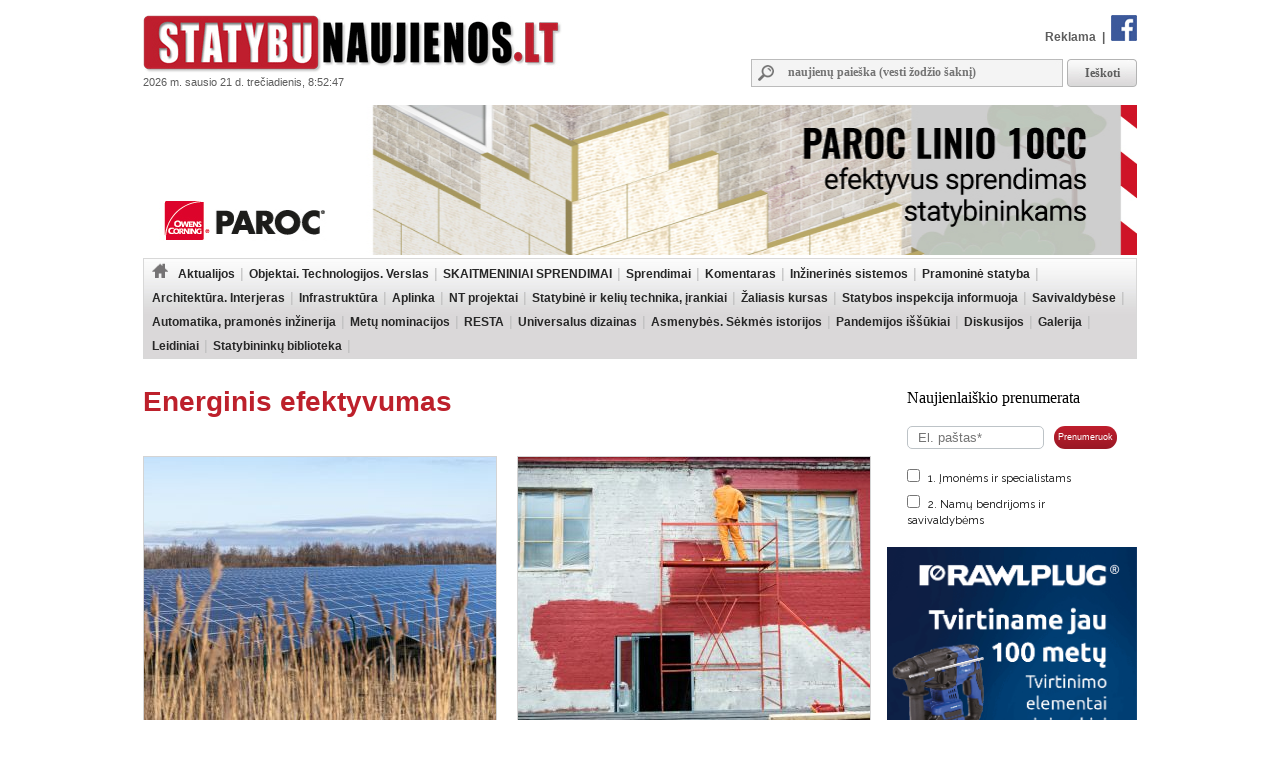

--- FILE ---
content_type: text/html
request_url: https://www.statybunaujienos.lt/zyme/Energinis-efektyvumas
body_size: 11525
content:
<!doctype html>
<!--[if lt IE 7]><html lang="lt" class="lt-ie9 lt-ie8 lt-ie7"><![endif]-->
<!--[if IE 7]><html lang="lt" class="lt-ie9 lt-ie8"><![endif]-->
<!--[if IE 8]><html lang="lt" class="lt-ie9"><![endif]-->
<!--[if IE 9]><html lang="lt" class="lt-ie10"><![endif]-->
<!--[if !IE]><!--><html lang="lt"><!--<![endif]-->
<head>
   <meta charset="utf-8">


<title>Statybos, Renovacijos ir Nekilnojamo turto naujienos – Statybunaujienos.lt</title>
<meta name="description" content="Aktualiausios naujienos nekilnojamojo turto srityje. Sekite žinias apie statybas, renovaciją, inovacijas, naujausius teisės aktus. Rasite informaciją apie savo namų ar butų remontą bei interjerą." />
<meta name="keywords" content="Naujienos, Nekilnojamas turtas, Žinios, Interjeras, Statyba, Renovacija" >
<meta property="og:type" content="website" />
<link type="text/css" rel="stylesheet" href="https://www.statybunaujienos.lt/styles.css?2016-08-09_20-60" />


<!-- Add jQuery library -->
<script type="text/javascript" src="https://www.statybunaujienos.lt/lib/js/jquery-latest.min.js"></script>


<script type="text/javascript" src="https://www.statybunaujienos.lt/lib/js/ad_slider.js"></script>

<!-- Add mousewheel plugin (this is optional) -->
<script type="text/javascript" src="https://www.statybunaujienos.lt/lib/fancybox/lib/jquery.mousewheel-3.0.6.pack.js"></script>

<!-- Add fancyBox -->
<link rel="stylesheet" href="https://www.statybunaujienos.lt/lib/fancybox/source/jquery.fancybox.css?v=2.1.5" type="text/css" media="screen" />
<script type="text/javascript" src="https://www.statybunaujienos.lt/lib/fancybox/source/jquery.fancybox.pack.js?v=2.1.5"></script>

<!-- Optionally add helpers - button, thumbnail and/or media -->
<link rel="stylesheet" href="https://www.statybunaujienos.lt/lib/fancybox/source/helpers/jquery.fancybox-buttons.css?v=1.0.5" type="text/css" media="screen" />
<script type="text/javascript" src="https://www.statybunaujienos.lt/lib/fancybox/source/helpers/jquery.fancybox-buttons.js?v=1.0.5"></script>
<script type="text/javascript" src="https://www.statybunaujienos.lt/lib/fancybox/source/helpers/jquery.fancybox-media.js?v=1.0.6"></script>

<link rel="stylesheet" href="https://www.statybunaujienos.lt/lib/fancybox/source/helpers/jquery.fancybox-thumbs.css?v=1.0.7" type="text/css" media="screen" />
<script type="text/javascript" src="https://www.statybunaujienos.lt/lib/fancybox/source/helpers/jquery.fancybox-thumbs.js?v=1.0.7"></script>

<script type="text/javascript">

	$(document).ready(function() {
	$(".fancybox-thumb").fancybox({
		prevEffect	: 'none',
		nextEffect	: 'none',
		helpers	: {
			title	: {
				type: 'inside'
			},
			thumbs	: {
				width	: 100,
				height	: 75
			}
		}
	});
});

	$(document).ready(function() {
		$(".fancybox").fancybox();
	});



</script>


<script>
  (function(i,s,o,g,r,a,m){i['GoogleAnalyticsObject']=r;i[r]=i[r]||function(){
  (i[r].q=i[r].q||[]).push(arguments)},i[r].l=1*new Date();a=s.createElement(o),
  m=s.getElementsByTagName(o)[0];a.async=1;a.src=g;m.parentNode.insertBefore(a,m)
  })(window,document,'script','//www.google-analytics.com/analytics.js','ga');
  ga('create', 'UA-47492155-1', 'auto');
  ga('require', 'displayfeatures');
  ga('send', 'pageview');
</script>

<script data-ad-client="ca-pub-4347829988161719" async src="https://pagead2.googlesyndication.com/pagead/js/adsbygoogle.js"></script>

<script src="/js/banner_lib.js"></script>
<link href="/js/banner_lib.css" rel="stylesheet" type="text/css">

<script type="text/javascript">
	$(document).ready(function(){
		$('a').not('[href^="' + document.location.protocol + '//' + document.domain + '"]').filter('[href^="http://"], [href^="https://"], [href^="mailto:"]').click(function(){
			ga('send', 'event', 'Outbound Link', 'Click', $(this).attr('href'));
		});
	});
</script>

<script type="text/javascript">
	function formatDate(){const n=new Date(),l=navigator.language;return`${n.getFullYear()} m. ${n.toLocaleString(l,{month:"long"}).toLowerCase()} ${n.getDate()} d. ${n.toLocaleString(l,{weekday:"long"})}, ${n.getHours().toString().padStart(2,"0")}:${n.getMinutes().toString().padStart(2,"0")}:${n.getSeconds().toString().padStart(2,"0")}`}  
	setInterval(() => { document.getElementsByClassName("data")[0].textContent = formatDate() }, 1000);
</script>


</head>

<body>

<div id="fb-root"></div>
<script async defer crossorigin="anonymous" src="https://connect.facebook.net/lt_LT/sdk.js#xfbml=1&version=v16.0" nonce="hXvIxJUd"></script>

<!--div id="snowflakeContainer">
    <p class="snowflake">*</p>
</div-->
<script src="https://www.statybunaujienos.lt/lib/js/fallingsnow_v6.js"></script>


  <table width="994" height="100%" border="0" align="center" cellpadding="0" cellspacing="0">
	<tr>
		<td>
			<table width="994" border="0" cellpadding="0" cellspacing="0">
			    <tr>
			      <td valign="top" height="105" width="440">
			      	<div class="logo"><a href="https://www.statybunaujienos.lt/index.php"><img alt="Statybunaujienos.lt" src="https://www.statybunaujienos.lt/images/logo.gif"></a></div>
					<div class="data">2026 m. sausio 21 d. trečiadienis, 8:52:47</div>
			      </td>
			      <td valign="top">
			      	<div class="top_nuorodos">
			      		<a href="https://www.statybunaujienos.lt/index.php?page=puslapiai&view=informacija&page_id=22">Reklama</a> &nbsp;|&nbsp;
			      		<a href="http://www.facebook.com/statybunaujienos" target="_blank"><img alt="facebook" src="https://www.statybunaujienos.lt/images/fb_top.gif"></a>
			      	</div>

			      	<div class="top_paieska">
			      		<form action="/index.php" method="get">
					      	<div class="top_paieska_input">
								<input type="text" class="f_top_input_paieska" name="f_paieska" value="" style="width: 270px" placeholder="naujienų paieška (vesti žodžio šaknį)">
							</div>
							<div class="top_paieska_button">
							<input type="submit" class="f_top_button_paieska" value="Ieškoti" name="B1">
							</div>

							<input type="hidden" name="page" value="naujienos">
							<input type="hidden" name="view" value="paieska">
							<input type="hidden" name="action" value="ieskoti">
						</form>
			      	</div>
			      </td>
			    </tr>
				</table>
          </td>
    </tr>

    <tr>
      <td valign="top">

<div class=""><a target="_blank" href="https://www.paroc.com/lt-lt/article/building-faster-easier-and-smarter-with-paroc-linio-10cc?utm_source=statybunaujienos-banner&utm_medium=paid&utm_campaign=BI-LINIO-CC-LT&utm_content=campaign-page"><img src="https://www.statybunaujienos.lt/images/baneriai/648.jpg"  width="994"  border="0"></a></div>


		<div id="menu">
		<ul>
			<li class="level0"><a href="https://www.statybunaujienos.lt/index.php"><img alt="pradžia" src="https://www.statybunaujienos.lt/images/namukas.png"></a></li>
<li class="level0"><a class="neaktyvus" href="https://www.statybunaujienos.lt/naujienos/Aktualijos/2">Aktualijos</a><ul class="level0"><li class="level1"><ul class="level1"><li class="level2"><a href="https://www.statybunaujienos.lt/naujienos/Aktualijos-Reglamentai/2/44">Reglamentai</a></li>
<li class="level2"><a href="https://www.statybunaujienos.lt/naujienos/Aktualijos-Profesinis-mokymas-studijos/2/45">Profesinis mokymas, studijos</a></li>
<li class="level2"><a href="https://www.statybunaujienos.lt/naujienos/Aktualijos-Ivairus/2/46">Įvairūs</a></li>
<li class="level2"><a href="https://www.statybunaujienos.lt/naujienos/Aktualijos-Viesieji-pirkimai-konkursai-kvietimai/2/65">Viešieji pirkimai, konkursai, kvietimai</a></li>
</ul></li></ul></li>
<li class="level0"><a class="neaktyvus" href="https://www.statybunaujienos.lt/naujienos/Objektai-Technologijos-Verslas/6">Objektai. Technologijos. Verslas</a><ul class="level0"><li class="level1"><ul class="level1"><li class="level2"><a href="https://www.statybunaujienos.lt/naujienos/Objektai-Technologijos-Verslas-Objektai/6/57">Objektai</a></li>
<li class="level2"><a href="https://www.statybunaujienos.lt/naujienos/Objektai-Technologijos-Verslas-Technologijos/6/58">Technologijos</a></li>
<li class="level2"><a href="https://www.statybunaujienos.lt/naujienos/Objektai-Technologijos-Verslas-Verslas/6/59">Verslas</a></li>
</ul></li></ul></li>
<li class="level0"><a class="neaktyvus" href="https://www.statybunaujienos.lt/naujienos/SKAITMENINIAI-SPRENDIMAI/122">SKAITMENINIAI SPRENDIMAI</a></li>
<li class="level0"><a class="neaktyvus" href="https://www.statybunaujienos.lt/naujienos/Sprendimai/82">Sprendimai</a><ul class="level0"><li class="level1"><ul class="level1"><li class="level2"><a href="https://www.statybunaujienos.lt/naujienos/Sprendimai-Garso-izoliavimas-akustinis-komfortas/82/111">Garso izoliavimas, akustinis komfortas</a></li>
<li class="level2"><a href="https://www.statybunaujienos.lt/naujienos/Sprendimai-A-energinio-naudingumo-klase/82/117">A++ energinio naudingumo klasė</a></li>
<li class="level2"><a href="https://www.statybunaujienos.lt/naujienos/Sprendimai-Efektyvi-renovacija/82/108">Efektyvi renovacija</a></li>
<li class="level2"><a href="https://www.statybunaujienos.lt/naujienos/Sprendimai-Sprendimai-namu-aplinkai/82/95">Sprendimai namų aplinkai</a></li>
<li class="level2"><a href="https://www.statybunaujienos.lt/naujienos/Sprendimai-Busto-remontas-apdaila/82/110">Būsto remontas, apdaila</a></li>
<li class="level2"><a href="https://www.statybunaujienos.lt/naujienos/Sprendimai-Efektyviausi-sprendimai-namui/82/90">Efektyviausi sprendimai namui</a></li>
<li class="level2"><a href="https://www.statybunaujienos.lt/naujienos/Sprendimai-Projektavimas/82/88">Projektavimas</a></li>
<li class="level2"><a href="https://www.statybunaujienos.lt/naujienos/Sprendimai-Sveikatos-prieziuros-pastatai/82/85">Sveikatos priežiūros pastatai</a></li>
<li class="level2"><a href="https://www.statybunaujienos.lt/naujienos/Sprendimai-Kaip-pastatyti-energiskai-efektyvu-medini-nama/82/83">Kaip pastatyti energiškai efektyvų medinį namą?</a></li>
</ul></li></ul></li>
<li class="level0"><a class="neaktyvus" href="https://www.statybunaujienos.lt/naujienos/Komentaras/3">Komentaras</a></li>
<li class="level0"><a class="neaktyvus" href="https://www.statybunaujienos.lt/naujienos/Inzinerines-sistemos/105">Inžinerinės sistemos</a><ul class="level0"><li class="level1"><ul class="level1"><li class="level2"><a href="https://www.statybunaujienos.lt/naujienos/Inzinerines-sistemos-Sildymas/105/113">Šildymas</a></li>
<li class="level2"><a href="https://www.statybunaujienos.lt/naujienos/Inzinerines-sistemos-Vedinimas-vesinimas-mikroklimatas/105/114">Vėdinimas, vėsinimas, mikroklimatas</a></li>
<li class="level2"><a href="https://www.statybunaujienos.lt/naujienos/Inzinerines-sistemos-Elektra-apsvietimas-gaisru-prevencija/105/115">Elektra, apšvietimas, gaisrų prevencija</a></li>
<li class="level2"><a href="https://www.statybunaujienos.lt/naujienos/Inzinerines-sistemos-Vanduo-nuotekos-santechnika/105/116">Vanduo, nuotekos, santechnika</a></li>
</ul></li></ul></li>
<li class="level0"><a class="neaktyvus" href="https://www.statybunaujienos.lt/naujienos/Pramonine-statyba/99">Pramoninė statyba</a></li>
<li class="level0"><a class="neaktyvus" href="https://www.statybunaujienos.lt/naujienos/Architektura-Interjeras/71">Architektūra. Interjeras</a></li>
<li class="level0"><a class="neaktyvus" href="https://www.statybunaujienos.lt/naujienos/Infrastruktura/101">Infrastruktūra</a><ul class="level0"><li class="level1"><ul class="level1"><li class="level2"><a href="https://www.statybunaujienos.lt/naujienos/Infrastruktura-Keliai-gatves-laivyba/101/102">Keliai, gatvės, laivyba</a></li>
<li class="level2"><a href="https://www.statybunaujienos.lt/naujienos/Infrastruktura-Inzineriniai-tinklai/101/103">Inžineriniai tinklai</a></li>
<li class="level2"><a href="https://www.statybunaujienos.lt/naujienos/Infrastruktura-Zalia-energija/101/112">Žalia energija</a></li>
</ul></li></ul></li>
<li class="level0"><a class="neaktyvus" href="https://www.statybunaujienos.lt/naujienos/Aplinka/10">Aplinka</a></li>
<li class="level0"><a class="neaktyvus" href="https://www.statybunaujienos.lt/naujienos/NT-projektai/33">NT projektai</a><ul class="level0"><li class="level1"><ul class="level1"><li class="level2"><a href="https://www.statybunaujienos.lt/naujienos/NT-projektai-Butai-loftai/33/49">Butai, loftai</a></li>
<li class="level2"><a href="https://www.statybunaujienos.lt/naujienos/NT-projektai-Individualus-namai/33/51">Individualūs namai</a></li>
<li class="level2"><a href="https://www.statybunaujienos.lt/naujienos/NT-projektai-Kotedzai/33/61">Kotedžai</a></li>
<li class="level2"><a href="https://www.statybunaujienos.lt/naujienos/NT-projektai-Busto-pirkimas-nuoma-statyba/33/118">Būsto pirkimas, nuoma, statyba</a></li>
</ul><ul class="level1"><br><li class="li_h1">Pagal miestą:</li><li class="level2"><a href="https://www.statybunaujienos.lt/naujienos/NT-projektai/33?miestas_id=52">Vilnius</a></li>
<li class="level2"><a href="https://www.statybunaujienos.lt/naujienos/NT-projektai/33?miestas_id=14">Kaunas</a></li>
<li class="level2"><a href="https://www.statybunaujienos.lt/naujienos/NT-projektai/33?miestas_id=18">Klaipėda</a></li>
<li class="level2"><a href="https://www.statybunaujienos.lt/naujienos/NT-projektai/33?miestas_id=29">Panevėžys</a></li>
<li class="level2"><a href="https://www.statybunaujienos.lt/naujienos/NT-projektai/33?miestas_id=4">Birštonas</a></li>
<li class="level2"><a href="https://www.statybunaujienos.lt/naujienos/NT-projektai/33?miestas_id=6">Druskininkai</a></li>
<li class="level2"><a href="https://www.statybunaujienos.lt/naujienos/NT-projektai/33?miestas_id=24">Molėtai</a></li>
<li class="level2"><a href="https://www.statybunaujienos.lt/naujienos/NT-projektai/33?miestas_id=55">Nida</a></li>
<li class="level2"><a href="https://www.statybunaujienos.lt/naujienos/NT-projektai/33?miestas_id=28">Palanga</a></li>
<li class="level2"><a href="https://www.statybunaujienos.lt/naujienos/NT-projektai/33?miestas_id=42">Šilutė</a></li>
<li class="level2"><a href="https://www.statybunaujienos.lt/naujienos/NT-projektai/33?miestas_id=47">Trakai</a></li>
<li class="level2"><a href="https://www.statybunaujienos.lt/naujienos/NT-projektai/33?miestas_id=50">Varėna</a></li>
</ul></li></ul></li>
<li class="level0"><a class="neaktyvus" href="https://www.statybunaujienos.lt/naujienos/Statybine-ir-keliu-technika-irankiai/109">Statybinė ir kelių technika, įrankiai</a></li>
<li class="level0"><a class="neaktyvus" href="https://www.statybunaujienos.lt/naujienos/Zaliasis-kursas/21">Žaliasis kursas</a></li>
<li class="level0"><a class="neaktyvus" href="https://www.statybunaujienos.lt/naujienos/Statybos-inspekcija-informuoja/60">Statybos inspekcija informuoja</a></li>
<li class="level0"><a class="neaktyvus" href="https://www.statybunaujienos.lt/naujienos/Savivaldybese/96">Savivaldybėse</a></li>
<li class="level0"><a class="neaktyvus" href="https://www.statybunaujienos.lt/naujienos/Automatika-pramones-inzinerija/17">Automatika, pramonės inžinerija</a></li>
<li class="level0"><a class="neaktyvus" href="https://www.statybunaujienos.lt/naujienos/Metu-nominacijos/72">Metų nominacijos</a></li>
<li class="level0"><a class="neaktyvus" href="https://www.statybunaujienos.lt/naujienos/RESTA/74">RESTA</a><ul class="level0"><li class="level1"><ul class="level1"><li class="level2"><a href="https://www.statybunaujienos.lt/naujienos/RESTA-Resta-2025/74/123">Resta 2025</a></li>
<li class="level2"><a href="https://www.statybunaujienos.lt/naujienos/RESTA-Resta-2024/74/121">Resta 2024</a></li>
<li class="level2"><a href="https://www.statybunaujienos.lt/naujienos/RESTA-Resta-2023/74/120">Resta 2023</a></li>
<li class="level2"><a href="https://www.statybunaujienos.lt/naujienos/RESTA-Resta-2022/74/119">Resta 2022</a></li>
<li class="level2"><a href="https://www.statybunaujienos.lt/naujienos/RESTA-Resta-2020/74/106">Resta 2020</a></li>
<li class="level2"><a href="https://www.statybunaujienos.lt/naujienos/RESTA-Resta-2019/74/97">Resta 2019</a></li>
<li class="level2"><a href="https://www.statybunaujienos.lt/naujienos/RESTA-Resta-2018/74/94">Resta 2018</a></li>
<li class="level2"><a href="https://www.statybunaujienos.lt/naujienos/RESTA-Resta-2017/74/89">Resta 2017</a></li>
<li class="level2"><a href="https://www.statybunaujienos.lt/naujienos/RESTA-Resta-2016/74/76">Resta 2016</a></li>
</ul></li></ul></li>
<li class="level0"><a class="neaktyvus" href="https://www.statybunaujienos.lt/naujienos/Universalus-dizainas/92">Universalus dizainas</a></li>
<li class="level0"><a class="neaktyvus" href="https://www.statybunaujienos.lt/naujienos/Asmenybes-Sekmes-istorijos/53">Asmenybės. Sėkmės istorijos</a></li>
<li class="level0"><a class="neaktyvus" href="https://www.statybunaujienos.lt/naujienos/Pandemijos-issukiai/107">Pandemijos iššūkiai</a></li>
<li class="level0"><a class="neaktyvus" href="https://www.statybunaujienos.lt/naujienos/Diskusijos/14">Diskusijos</a></li>
<li class="level0"><a class="neaktyvus" href="https://www.statybunaujienos.lt/fotogalerija">Galerija</a></li>
<li class="level0"><a class="neaktyvus" href="https://www.statybunaujienos.lt/statybu_naujienu_leidiniai">Leidiniai</a></li>
<li class="level0"><a class="neaktyvus" href="https://www.statybunaujienos.lt/naujienos/Statybininku-biblioteka/7">Statybininkų biblioteka</a></li>
		</ul>
		<div class="clear"></div>
		</div>

      </td>
    </tr>

    <tr>
      <td align="left" valign="top">
		<div id="content">


<br><h1>Energinis efektyvumas</h1><div id="naujienos_pirmosios"><div class="naujiena_sarase"><div class="foto"><a href="https://www.statybunaujienos.lt/naujiena/Lietuvos-apeliacinis-teismas-virtualaus-kaupiklio-sprendinys-Siauliu-tardymo-izoliatoriaus-pirkime-neatitiko-reikalavimu/25939"><img class="img_foto" alt="nuotrauka" src="https://www.statybunaujienos.lt/images/naujienos/352_264/0be26a735e8dc83e2e0b1b7a9594a4f5.jpg" width="352" height="264" border="1"></a></div><div class="h2"><a href="https://www.statybunaujienos.lt/naujiena/Lietuvos-apeliacinis-teismas-virtualaus-kaupiklio-sprendinys-Siauliu-tardymo-izoliatoriaus-pirkime-neatitiko-reikalavimu/25939">Lietuvos apeliacinis teismas: virtualaus kaupiklio sprendinys Šiaulių tardymo izoliatoriaus pirkime neatitiko reikalavimų</a></div><div class="santrauka">Lietuvos apeliacinis teismas dar kartą įvertino, ar konkurencinio dialogo būdu vykdomame tarptautiniame viešajame Šiaulių tardymo izoliatoriaus iškėlimo pirkime UAB „DG VPP vystymas“ pasiūlytas virtualaus kaupiklio sprendinys atitiko pirkimo dokumentų reikalavimus, taip pat ar pa...</div></div><div class="naujiena_sarase be_tarpo"><div class="foto"><a href="https://www.statybunaujienos.lt/naujiena/Puse-milijardo-euru-klimatui-energijos-efektyvumui-ir-energetiniam-saugumui/25921"><img class="img_foto" alt="nuotrauka" src="https://www.statybunaujienos.lt/images/naujienos/352_264/7f10e4e006bf332a19bcec1a80fa2355.jpg" width="352" height="264" border="1"></a></div><div class="h2"><a href="https://www.statybunaujienos.lt/naujiena/Puse-milijardo-euru-klimatui-energijos-efektyvumui-ir-energetiniam-saugumui/25921">Pusė milijardo eurų klimatui, energijos efektyvumui ir energetiniam saugumui</a></div><div class="santrauka">Vyriausybė pritarė Aplinkos ministerijos parengtam 2026–2029 m. Klimato kaitos programos investicijų planui, kuriame 552 mln. eurų numatyta klimato kaitos švelninimo priemonėms finansuoti.</div></div><div class="naujiena_sarase"><div class="foto"><a href="https://www.statybunaujienos.lt/naujiena/Mazinama-biurokratine-nasta-kai-kuriais-atvejais-nebereikes-matuoti-pastatu-sandarumo/25848"><img class="img_foto" alt="nuotrauka" src="https://www.statybunaujienos.lt/images/naujienos/352_264/eddf134470b3a81ca82bf61faa6bc926.jpg" width="352" height="264" border="1"></a></div><div class="h2"><a href="https://www.statybunaujienos.lt/naujiena/Mazinama-biurokratine-nasta-kai-kuriais-atvejais-nebereikes-matuoti-pastatu-sandarumo/25848">Mažinama biurokratinė našta: kai kuriais atvejais nebereikės matuoti pastatų sandarumo</a></div><div class="santrauka">Aplinkos ministras patvirtino statybos techninio reglamento (STR) „Pastatų energinio naudingumo projektavimas ir sertifikavimas“ pakeitimus, kuriais mažinama biurokratinė našta ir sudaromos galimybės tam tikrais atvejais atsisakyti pastatų sandarumo matavimų renovacijos metu.</div></div><div class="naujiena_sarase be_tarpo"><div class="foto"><a href="https://www.statybunaujienos.lt/naujiena/TCL-silumos-siurbliai-oras-vanduo-su-R290-saltnesiu-keicia-tai-ka-zinojome-apie-patogu-ir-ekonomiska-pastatu-sildyma/25746"><img class="img_foto" alt="nuotrauka" src="https://www.statybunaujienos.lt/images/naujienos/352_264/578962e36979d8a116b2ea4a720be3af.jpg" width="352" height="264" border="1"></a></div><div class="h2"><a href="https://www.statybunaujienos.lt/naujiena/TCL-silumos-siurbliai-oras-vanduo-su-R290-saltnesiu-keicia-tai-ka-zinojome-apie-patogu-ir-ekonomiska-pastatu-sildyma/25746">TCL šilumos siurbliai oras-vanduo su R290 šaltnešiu keičia tai, ką žinojome apie patogų ir ekonomišką pastatų šildymą</a></div><div class="santrauka">Per pastaruosius kelerius metus Lietuvos gyventojai jau spėjo įsitikinti, kad oras-vanduo šilumos siurbliai yra vienas patogiausių ir ekonomiškiausių šildymo būdų. Ši technologija užtikrina stabilų šildymą, automatinį veikimą ir minimalią priežiūrą, todėl vartotojai gali mėgautis...</div></div><div class="naujiena_sarase"><div class="foto"><a href="https://www.statybunaujienos.lt/naujiena/2-ministeriju-patalpos-vos-F-energinio-naudingumo-klases-pradeta-modernizacija/25509"><img class="img_foto" alt="nuotrauka" src="https://www.statybunaujienos.lt/images/naujienos/352_264/1efdce96002831c62c06da4d05849433.jpg" width="352" height="264" border="1"></a></div><div class="h2"><a href="https://www.statybunaujienos.lt/naujiena/2-ministeriju-patalpos-vos-F-energinio-naudingumo-klases-pradeta-modernizacija/25509">2 ministerijų patalpos – vos F energinio naudingumo klasės: pradėta modernizacija</a></div><div class="santrauka">Lapkričio 10 d. Ekonomikos ir inovacijų ministerija persikelia iš Vilniuje, Gedimino pr. 38, esančių patalpų į verslo centrą „Business Stadium“, adresu Šeimyniškių g. 19. Persikėlimo priežastis – senųjų patalpų atnaujinimo darbai, kuriuos inicijuoja pastato valdytojas VĮ Turto ba...</div></div><div class="naujiena_sarase be_tarpo"><div class="foto"><a href="https://www.statybunaujienos.lt/naujiena/Tvariausios-Baltijos-architekturos-apdovanojimai-didysis-prizas-atiteko-sv-Jokubo-kvartalui-Vilniuje/25184"><img class="img_foto" alt="nuotrauka" src="https://www.statybunaujienos.lt/images/naujienos/352_264/2d0a21c2fc559cf6a660107befb95cdb.jpeg" width="352" height="264" border="1"></a></div><div class="h2"><a href="https://www.statybunaujienos.lt/naujiena/Tvariausios-Baltijos-architekturos-apdovanojimai-didysis-prizas-atiteko-sv-Jokubo-kvartalui-Vilniuje/25184">Tvariausios Baltijos architektūros apdovanojimai: didysis prizas atiteko šv. Jokūbo kvartalui Vilniuje</a>&nbsp;<img alt="Fotogalerija" style="padding-top:5px" src="https://www.statybunaujienos.lt/images/ikona_foto.png" align="top"></div><div class="santrauka">Rugsėjo 10 d. iškilmingoje ceremonijoje Rygoje apdovanoti Baltijos tvarios architektūros, statybos ir dizaino konkurso („Sustainability in Architecture, Construction and Design in Baltics 2025“) nugalėtojai ir prizininkai. Didįjį prizą (Grand Prix) tarptautinė komisija šiemet sky...</div></div></div><div class="clear"></div><div id="naujienos_sarasas"><div class="naujiena_sarase"><div class="foto"><a href="https://www.statybunaujienos.lt/naujiena/2-96-mln-euru-vertes-administracinio-pastato-Prienuose-renovacijai-ieskomi-rangovai/25156"><img alt="nuotrauka" class="img_foto" src="https://www.statybunaujienos.lt/images/naujienos/726_545/ec393c9d383a738b80d9f128e3d927a7.jpg" height="100" border="1"></a></div><div class="h2"><a href="https://www.statybunaujienos.lt/naujiena/2-96-mln-euru-vertes-administracinio-pastato-Prienuose-renovacijai-ieskomi-rangovai/25156">2,96 mln. eurų vertės administracinio pastato Prienuose renovacijai ieškomi rangovai</a></div><div class="naujiena_info">2025-09-11 15:13</div><div class="santrauka">Prienuose, Kauno g. 2, bus pradedamas modernizuoti Turto banko valdomas 1 441 kv. m ploto administracinis pastatas, kuriame įsikūrę 13 biudžetinių įstaigų darbuotojai. Projekto tikslas – sumažinti energijos suvartojimą, šiltnamio efektą sukeliančių dujų emisijas bei pagerinti pastate dirbančių klien...</div></div><div style="clear:both"></div><div class="naujiena_sarase"><div class="foto"><a href="https://www.statybunaujienos.lt/naujiena/Vilniuje-8-mln-euru-vertes-muitines-pastato-modernizacija-energinio-efektyvumo-klase-soktels-is-D-i-B/25066"><img alt="nuotrauka" class="img_foto" src="https://www.statybunaujienos.lt/images/naujienos/726_545/e6be07b82b30b9ecbdf07762e8e8fd0f.jpg" height="100" border="1"></a></div><div class="h2"><a href="https://www.statybunaujienos.lt/naujiena/Vilniuje-8-mln-euru-vertes-muitines-pastato-modernizacija-energinio-efektyvumo-klase-soktels-is-D-i-B/25066">Vilniuje – 8 mln. eurų vertės muitinės pastato modernizacija: energinio efektyvumo klasė šoktels iš D į B</a></div><div class="naujiena_info">2025-08-29 09:35</div><div class="santrauka">Turto bankas sostinėje pradeda reikšmingą pastato, esančio Naujoji Riovonių g. 3, kuriame įsikūrusi Vilniaus teritorinė muitinė, modernizacijos projektą. Pagrindinis projekto tikslas – užtikrinti energijos taupymą, efektyvesnį išteklių naudojimą bei sukurti šiuolaikiškas darbo erdves.</div></div><div style="clear:both"></div><div class="naujiena_sarase"><div class="foto"><a href="https://www.statybunaujienos.lt/naujiena/Kaip-suplanuoti-renovacija-kad-ji-pakeltu-busto-verte/25056"><img alt="nuotrauka" class="img_foto" src="https://www.statybunaujienos.lt/images/naujienos/726_545/7179a978ad102de88909e98e603c7ec6.jpg" height="100" border="1"></a></div><div class="h2"><a href="https://www.statybunaujienos.lt/naujiena/Kaip-suplanuoti-renovacija-kad-ji-pakeltu-busto-verte/25056">Kaip suplanuoti renovaciją, kad ji pakeltų būsto vertę?</a></div><div class="naujiena_info">2025-08-27 10:32</div><div class="santrauka">Renovacija – galimybė suteikti antrą gyvenimą senesniam nekilnojamajam turtui, padidinti jo vertę ir pagerinti gyvenimo kokybę. Tačiau kada renovacija tampa protinga investicija, o kada ji gali kainuoti daugiau, nei jos suteikiama grąža? Apie tai pasakoja „Luminor“ banko finansavimo srities vadovė L...</div></div><div style="clear:both"></div><div class="naujiena_sarase"><div class="foto"><a href="https://www.statybunaujienos.lt/naujiena/Individualiu-namu-renovacijai-bus-paskirstyta-26-mln-euru-jau-galima-teikti-paraiskas/25039"><img alt="nuotrauka" class="img_foto" src="https://www.statybunaujienos.lt/images/naujienos/726_545/41df52ad67c1d466e01f57220cbe1385.jpg" height="100" border="1"></a></div><div class="h2"><a href="https://www.statybunaujienos.lt/naujiena/Individualiu-namu-renovacijai-bus-paskirstyta-26-mln-euru-jau-galima-teikti-paraiskas/25039">Individualių namų renovacijai bus paskirstyta 26 mln. eurų: jau galima teikti paraiškas</a></div><div class="naujiena_info">2025-08-25 09:25</div><div class="santrauka">Nuo pirmadienio, rugpjūčio 25 d. individualių namų savininkai, planuojantys juos modernizuoti pasinaudodami valstybės parama, jau gali teikti paraiškas kompensacinei išmokai už įdiegtas energinio efektyvumo didinimo priemones gauti. Iš Klimato kaitos programos tam skirta 26 mln. eurų. Aplinkos proje...</div></div><div style="clear:both"></div><div class="naujiena_sarase"><div class="foto"><a href="https://www.statybunaujienos.lt/naujiena/Investicijos-energetiniam-efektyvumui-27-pramones-projektams-18-95-mln-euru/24891"><img alt="nuotrauka" class="img_foto" src="https://www.statybunaujienos.lt/images/naujienos/726_545/6f1f9bad96fe0799dbd7ba43f3bab5ff.jpg" height="100" border="1"></a></div><div class="h2"><a href="https://www.statybunaujienos.lt/naujiena/Investicijos-energetiniam-efektyvumui-27-pramones-projektams-18-95-mln-euru/24891">Investicijos energetiniam efektyvumui: 27 pramonės projektams – 18,95 mln. eurų</a></div><div class="naujiena_info">2025-07-31 09:27</div><div class="santrauka">Ekonomikos ir inovacijų ministerija (EIMIN), skatindama visoje Lietuvoje veikiančias pramonės įmones didinti energijos vartojimo efektyvumą ir mažinti išmetamo anglies dvideginio kiekį, skyrė 18,95 mln. eurų investicijų 27 projektams.</div></div><div style="clear:both"></div><div class="naujiena_sarase"><div class="foto"><a href="https://www.statybunaujienos.lt/naujiena/Rugpjuti-kvietimas-kreiptis-del-paramos-vienbuciu-namu-renovacijai/24836"><img alt="nuotrauka" class="img_foto" src="https://www.statybunaujienos.lt/images/naujienos/726_545/541f64b9d31e3029fda04306bc47da1f.jpg" height="100" border="1"></a></div><div class="h2"><a href="https://www.statybunaujienos.lt/naujiena/Rugpjuti-kvietimas-kreiptis-del-paramos-vienbuciu-namu-renovacijai/24836">Rugpjūtį – kvietimas kreiptis dėl paramos vienbučių namų renovacijai</a></div><div class="naujiena_info">2025-07-22 15:49</div><div class="santrauka">Prieš porą dešimtmečių statytų ir ilgokai neremontuotų namų gyventojai, kaip ir tie, kurių namų statybai buvo naudotos nekokybiškos medžiagos, paprastai fiksuoja dideles šiluminės energijos sąnaudas. Jų sąskaitos už šildymą auga, o patalpose šalta ir drėgna. Tokiomis aplinkybėmis laikas pagalvoti ap...</div></div><div style="clear:both"></div><div class="naujiena_sarase"><div class="foto"><a href="https://www.statybunaujienos.lt/naujiena/Tarpukario-paveldas-zaliuoju-ritmu-kaip-KTU-modernizuoja-istorinius-pastatus/24731"><img alt="nuotrauka" class="img_foto" src="https://www.statybunaujienos.lt/images/naujienos/726_545/4488e753fd8711ac4034e4fe2ffdd2bc.jpg" height="100" border="1"></a></div><div class="h2"><a href="https://www.statybunaujienos.lt/naujiena/Tarpukario-paveldas-zaliuoju-ritmu-kaip-KTU-modernizuoja-istorinius-pastatus/24731">Tarpukario paveldas žaliuoju ritmu: kaip KTU modernizuoja istorinius pastatus</a></div><div class="naujiena_info">2025-07-08 09:02</div><div class="santrauka">Dar prieš porą metų Kauno tarpukario architektūrai patekus į UNESCO paveldo sąrašą daugelio kauniečių ir miesto svečių akys atsigręžė į jų kasdien praeinamus istorinius pastatus. Visgi, nors kultūrinio paveldo požiūriu tokie pastatai yra vertybė, energetiškai jie gali būti vieni nuostolingiausių.</div></div><div style="clear:both"></div><div class="naujiena_sarase"><div class="foto"><a href="https://www.statybunaujienos.lt/naujiena/Renovacija-kuri-keicia-gyvenima-CONER-igyvendintas-projektas-tarp-geriausiu-Lietuvoje/24724"><img alt="nuotrauka" class="img_foto" src="https://www.statybunaujienos.lt/images/naujienos/726_545/5eb67642824d57423f8d786a9b63a62c.jpg" height="100" border="1"></a></div><div class="h2"><a href="https://www.statybunaujienos.lt/naujiena/Renovacija-kuri-keicia-gyvenima-CONER-igyvendintas-projektas-tarp-geriausiu-Lietuvoje/24724">Renovacija, kuri keičia gyvenimą: CONER įgyvendintas projektas – tarp geriausių Lietuvoje</a>&nbsp;<img alt="Fotogalerija" style="padding-top:5px" src="https://www.statybunaujienos.lt/images/ikona_foto.png" align="top"></div><div class="naujiena_info">2025-07-08 07:34</div><div class="santrauka">Pasibaigus Aplinkos projektų valdymo agentūros (APVA) organizuotiems Metų renovacijos projekto rinkimams, paaiškėjo, kad vienas iš trijų daugiausiai visuomenės balsų surinkusių projektų – penkiaaukštis daugiabutis Marijampolėje. Pastatą atnaujino generalinis rangovas UAB „Coner“, o jo transformacija...</div></div><div style="clear:both"></div><div class="naujiena_sarase"><div class="foto"><a href="https://www.statybunaujienos.lt/naujiena/Nuo-F-iki-A-energines-klases-po-administracinio-pastato-Kaune-renovacijos-jame-isikure-6-istaigos/24710"><img alt="nuotrauka" class="img_foto" src="https://www.statybunaujienos.lt/images/naujienos/726_545/43ff994ffb3d0903cf5f6c8eaeddda7d.jpg" height="100" border="1"></a></div><div class="h2"><a href="https://www.statybunaujienos.lt/naujiena/Nuo-F-iki-A-energines-klases-po-administracinio-pastato-Kaune-renovacijos-jame-isikure-6-istaigos/24710">Nuo F iki A energinės klasės: po administracinio pastato Kaune renovacijos jame įsikūrė 6 įstaigos</a></div><div class="naujiena_info">2025-07-03 15:36</div><div class="santrauka">Kaune, A. Juozapavičiaus pr. 57, duris atvėrė atnaujintas Turto banko administracinis pastatas, kuriame patogesnėmis darbo sąlygomis jau džiaugiasi 6 valstybės įstaigos. Atlikti darbai leido reikšmingai pagerinti pastato energinį naudingumą nuo F iki A klasės. Teigiami pokyčiai leidžia energijos sąn...</div></div><div style="clear:both"></div><div class="naujiena_sarase"><div class="foto"><a href="https://www.statybunaujienos.lt/naujiena/Utenoje-iskils-modernus-daugiafunkcis-kompleksas-verslui/24624"><img alt="nuotrauka" class="img_foto" src="https://www.statybunaujienos.lt/images/naujienos/726_545/d4a0713bcfa94752f7a061f9b4ea5bea.jpg" height="100" border="1"></a></div><div class="h2"><a href="https://www.statybunaujienos.lt/naujiena/Utenoje-iskils-modernus-daugiafunkcis-kompleksas-verslui/24624">Utenoje iškils modernus daugiafunkcis kompleksas verslui</a></div><div class="naujiena_info">2025-06-20 11:44</div><div class="santrauka">Utenoje pradėtas statyti modernus, A++ energinio naudingumo klasės, daugiafunkcinės paskirties pastatas. Projektą plėtojanti kompanija „Portum“ teigia, kad 1 290 kv. m ploto objektas bus pritaikytas įvairių sričių verslams – čia bus įrengtos prekybinės, administracinės bei sandėliavimo patalpos.</div></div><div style="clear:both"></div><div class="naujiena_sarase"><div class="foto"><a href="https://www.statybunaujienos.lt/naujiena/Metu-renovacijos-rinkimai-gyventoju-simpatijos-Avizieniu-Marijampoles-ir-Kauno-daugiabuciams/24587"><img alt="nuotrauka" class="img_foto" src="https://www.statybunaujienos.lt/images/naujienos/726_545/efdc03e79c9e220595cd2c7a16d90c86.jpg" height="100" border="1"></a></div><div class="h2"><a href="https://www.statybunaujienos.lt/naujiena/Metu-renovacijos-rinkimai-gyventoju-simpatijos-Avizieniu-Marijampoles-ir-Kauno-daugiabuciams/24587">Metų renovacijos rinkimai: gyventojų simpatijos – Avižienių, Marijampolės ir Kauno daugiabučiams</a></div><div class="naujiena_info">2025-06-16 14:23</div><div class="santrauka">Baigėsi Metų renovacijos projekto rinkimai, kuriuos organizavo Aplinkos projektų valdymo agentūra (APVA) – daugiausiai visuomenės simpatijų sulaukė trys atnaujinti daugiabučiai: Vilniaus rajone, Marijampolėje ir Kaune. Geriausias šių metų renovacijos projektas buvo renkamas gegužės-birželio mėnesiai...</div></div><div style="clear:both"></div><div class="naujiena_sarase"><div class="foto"><a href="https://www.statybunaujienos.lt/naujiena/Nutrauktas-viesasis-pirkimas-del-Siauliu-tardymo-izoliatoriaus-neaiskus-energinio-naudingumo-vertinimas/24504"><img alt="nuotrauka" class="img_foto" src="https://www.statybunaujienos.lt/images/naujienos/726_545/3713fc0231882e36cba9cfedc38701f4.jpg" height="100" border="1"></a></div><div class="h2"><a href="https://www.statybunaujienos.lt/naujiena/Nutrauktas-viesasis-pirkimas-del-Siauliu-tardymo-izoliatoriaus-neaiskus-energinio-naudingumo-vertinimas/24504">Nutrauktas viešasis pirkimas dėl Šiaulių tardymo izoliatoriaus: neaiškus energinio naudingumo vertinimas</a></div><div class="naujiena_info">2025-06-03 09:25</div><div class="santrauka">Lietuvos apeliacinis teismas nutraukė konkurencinio dialogo būdu vykdytą tarptautinį viešąjį pirkimą dėl Šiaulių tardymo izoliatoriaus perkėlimo iš miesto centro į Malavėniukų kaimą, Ginkūnų seniūnijoje.</div></div><div style="clear:both"></div><div class="naujiena_sarase"><div class="foto"><a href="https://www.statybunaujienos.lt/naujiena/Rengiamas-renovacijos-planas-salies-mastu-visi-pastatai-tures-tapti-energiskai-efektyvus/24491"><img alt="nuotrauka" class="img_foto" src="https://www.statybunaujienos.lt/images/naujienos/726_545/38951f3871bb81e26724152ca314b889.jpg" height="100" border="1"></a></div><div class="h2"><a href="https://www.statybunaujienos.lt/naujiena/Rengiamas-renovacijos-planas-salies-mastu-visi-pastatai-tures-tapti-energiskai-efektyvus/24491">Rengiamas renovacijos planas šalies mastu: visi pastatai turės tapti energiškai efektyvūs</a></div><div class="naujiena_info">2025-05-30 14:58</div><div class="santrauka">Aplinkos ministerija rengs nacionalinį pastatų renovacijos planą, pagal kurį bus įgyvendinama Europos Parlamento ir Tarybos direktyva dėl pastatų energinio naudingumo. Ja bus siekiama, kad iki 2050 metų visi šalies pastatai – tiek viešieji, tiek privatūs gyvenamieji ir negyvenamieji pastatai – taptų...</div></div><div style="clear:both"></div><div class="naujiena_sarase"><div class="foto"><a href="https://www.statybunaujienos.lt/naujiena/Busto-pirkeju-nuomones-tyrimas-dauguma-ieskos-didesnio-ir-energiskai-efektyvesnio/24290"><img alt="nuotrauka" class="img_foto" src="https://www.statybunaujienos.lt/images/naujienos/726_545/18297245814f6a90584c7d480189b151.jpg" height="100" border="1"></a></div><div class="h2"><a href="https://www.statybunaujienos.lt/naujiena/Busto-pirkeju-nuomones-tyrimas-dauguma-ieskos-didesnio-ir-energiskai-efektyvesnio/24290">Būsto pirkėjų nuomonės tyrimas: dauguma ieškos didesnio ir energiškai efektyvesnio</a></div><div class="naujiena_info">2025-04-30 09:36</div><div class="santrauka">Nekilnojamojo turto plėtros bendrovės „Darnu Group“ užsakymu atliktas visuomenės nuomonės tyrimas atskleidė, kad per artimiausius trejetą metų įsigyti nuosavą būstą planuoja penktadalis sostinės gyventojų. Dar 26 proc. teigia konkretaus įsigijimo laikotarpio neapsibrėžę, tuo metu 7 proc. įsigijimo p...</div></div><div style="clear:both"></div></div><div class="clear"></div>    <div id="Puslapiavimas">
<div class="H1_2">&nbsp;&nbsp;&nbsp;&nbsp;  <span style=''>&nbsp;</span> <span style='font-weight: bold;'>1</span> <a href="/index.php?Nuo=20&page=naujienos&zyme=Energinis-efektyvumas&Kiek=20&language=" class='puslapiavimas_a'>2</a> <a href="/index.php?Nuo=40&page=naujienos&zyme=Energinis-efektyvumas&Kiek=20&language=" class='puslapiavimas_a'>3</a> <a href="/index.php?Nuo=60&page=naujienos&zyme=Energinis-efektyvumas&Kiek=20&language=" class='puslapiavimas_a'>4</a> <a href="/index.php?Nuo=80&page=naujienos&zyme=Energinis-efektyvumas&Kiek=20&language=" class='puslapiavimas_a'>5</a> <span style=''>&nbsp;</span> <a href="/index.php?Nuo=20&page=naujienos&zyme=Energinis-efektyvumas&Kiek=20&language=" class='puslapiavimas_a_next'>Kitas</a> <a href="/index.php?Nuo=120&page=naujienos&zyme=Energinis-efektyvumas&Kiek=20&language=" style=''><img border="0" src="/images/psl_pabaiga.gif"></a> </div>
<div style="clear:both"></div></div>
		</div>
		<div id="content_right">
		<script type="text/javascript" src="https://static.mailerlite.com/data/webforms/44293/b9w1u7.js?v50"></script><div class="reklama_desine"><a target="_blank" href="https://www.koelner.lt"><img src="https://www.statybunaujienos.lt/images/baneriai/483.gif"  width="250"  border="0"></a></div>
<div class="reklama_desine"><a target="_blank" href="https://www.ejot.lt/"><img src="https://www.statybunaujienos.lt/images/baneriai/497.jpg"  width="250"  border="0"></a></div>
<div class="reklama_desine"><a target="_blank" href="https://www.intrac.lt/statybine-keliu-tiesimo-technika/develon-statybine-technika"><img src="https://www.statybunaujienos.lt/images/baneriai/553.gif"  width="250"  border="0"></a></div>
<div class="reklama_desine"><a target="_blank" href="https://statyboszurnalas.lt/"><img src="https://www.statybunaujienos.lt/images/baneriai/654.jpg"  width="250"  border="0"></a></div>
<div class="reklama_desine"><a target="_blank" href="https://fasadugama.lt/alubuild/"><img src="https://www.statybunaujienos.lt/images/baneriai/660.gif"  width="250"  border="0"></a></div>
<div class="reklama_desine"><a target="_blank" href="http://www.sistela.lt/"><img src="https://www.statybunaujienos.lt/images/baneriai/126.gif"  width="250"  border="0"></a></div>
<div class="reklama_desine"><a target="_blank" href="https://issuu.com/statybunaujienos/docs/statybunaujienos.lt_statybinink_dienai_2025"><img src="https://www.statybunaujienos.lt/images/baneriai/659.jpg"  width="250"  border="0"></a></div>
<div class="reklama_desine"><a target="_blank" href="https://issuu.com/statybunaujienos/docs/statybunaujienos.lt_architekt_dienai_2025_nr._3_3?fr=xKAE9_zU1NQ"><img src="https://www.statybunaujienos.lt/images/baneriai/651.jpg"  width="250"  border="0"></a></div>
<div class="reklama_desine"><a target="_blank" href="https://issuu.com/statybunaujienos/docs/statybunaujienos.lt_restai_2025_nr._2025_2_36"><img src="https://www.statybunaujienos.lt/images/baneriai/637.jpg"  width="250"  border="0"></a></div>
<div class="reklama_desine"><a target="_blank" href="https://issuu.com/statybunaujienos/docs/statybunaujienos.lt_verslo_pasiekimai_2025_nr._1_"><img src="https://www.statybunaujienos.lt/images/baneriai/626.jpg"  width="250"  border="0"></a></div>
<div class="reklama_desine"><a target="_blank" href="https://issuu.com/statybunaujienos/docs/statybunaujienos.lt_2024?fr=xKAE9_zU1NQ"><img src="https://www.statybunaujienos.lt/images/baneriai/617.jpg"  width="250"  border="0"></a></div>
<div class="reklama_desine"><a target="_blank" href="https://issuu.com/statybunaujienos/docs/statybunaujienos.lt_architekt_dienai_2024?fr=xKAE9_zU1NQ"><img src="https://www.statybunaujienos.lt/images/baneriai/597.jpg"  width="250"  border="0"></a></div>
<div class="reklama_desine"><a target="_blank" href="https://issuu.com/statybunaujienos/docs/adakras_e_takauskas_knyga"><img src="https://www.statybunaujienos.lt/images/baneriai/581.jpg"  width="250"  border="0"></a></div>
<div class="reklama_desine"><a target="_blank" href="https://issuu.com/statybunaujienos/docs/sn2024.04.09_web"><img src="https://www.statybunaujienos.lt/images/baneriai/584.jpg"  width="250"  border="0"></a></div>
<div class="reklama_desine"><a target="_blank" href="https://issuu.com/statybunaujienos/docs/2024_nr.1_31_issuu"><img src="https://www.statybunaujienos.lt/images/baneriai/565.jpg"  width="250"  border="0"></a></div>
<div class="reklama_desine"><a target="_blank" href="https://issuu.com/statybunaujienos/docs/statybunaujienos.lt_statybininku_dienai_lsa_30?fr=xKAE9_zU1NQ"><img src="https://www.statybunaujienos.lt/images/baneriai/543.jpg"  width="250"  border="0"></a></div>
<div class="reklama_desine"><a target="_blank" href="https://issuu.com/statybunaujienos/docs/statybunaujienos.lt_architekt_dienai_2023"><img src="https://www.statybunaujienos.lt/images/baneriai/530.jpg"  width="250"  border="0"></a></div>
<div class="reklama_desine"><a target="_blank" href="https://issuu.com/statybunaujienos/docs/sn20230306_galutinis"><img src="https://www.statybunaujienos.lt/images/baneriai/505.jpg"  width="250"  border="0"></a></div>
<div class="reklama_desine"><a target="_blank" href="https://issuu.com/statybunaujienos/docs/sn2023nr1_27"><img src="https://www.statybunaujienos.lt/images/baneriai/487.jpg"  width="250"  border="0"></a></div>
<div class="reklama_desine"><a target="_blank" href="https://issuu.com/statybunaujienos/docs/statybunaujienos3_26"><img src="https://www.statybunaujienos.lt/images/baneriai/472.jpg"  width="250"  border="0"></a></div>
<div class="reklama_desine"><a target="_blank" href="https://issuu.com/statybunaujienos/docs/sn2022nr.1_25_3_"><img src="https://www.statybunaujienos.lt/images/baneriai/467.jpg"  width="250"  border="0"></a></div>
<div class="reklama_desine"><a target="_blank" href="https://issuu.com/statybunaujienos/docs/lsa_30-metis"><img src="https://www.statybunaujienos.lt/images/baneriai/539.jpg"  width="250"  border="0"></a></div>
<div class="reklama_desine"><a target="_blank" href="https://issuu.com/statybunaujienos/docs/sn2022_2_15_21"><img src="https://www.statybunaujienos.lt/images/baneriai/448.jpg"  width="250"  border="0"></a></div>
<div class="reklama_desine"><a target="_blank" href="https://issuu.com/statybunaujienos/docs/sn2021nr.3_22"><img src="https://www.statybunaujienos.lt/images/baneriai/429.jpg"  width="250"  border="0"></a></div>
<div class="reklama_desine"><a target="_blank" href="https://issuu.com/statybunaujienos/docs/sn2021nr.2_22web_issuu"><img src="https://www.statybunaujienos.lt/images/baneriai/414.jpg"  width="250"  border="0"></a></div>
<div class="reklama_desine"><a target="_blank" href="https://issuu.com/statybunaujienos/docs/sn2021.1_21web_2"><img src="https://www.statybunaujienos.lt/images/baneriai/388.jpg"  width="250"  border="0"></a></div>
<div class="reklama_desine"><a target="_blank" href="https://issuu.com/statybunaujienos/docs/sn2020red2"><img src="https://www.statybunaujienos.lt/images/baneriai/370.jpg"  width="250"  border="0"></a></div>
<div class="reklama_desine"><a target="_blank" href="https://issuu.com/statybunaujienos/docs/sn2020nr1_19web"><img src="https://www.statybunaujienos.lt/images/baneriai/325.bmp"  width="250"  border="0"></a></div>
<div class="reklama_desine"><a target="_blank" href="https://issuu.com/statybunaujienos/docs/issuu"><img src="https://www.statybunaujienos.lt/images/baneriai/313.jpg"  width="250"  border="0"></a></div>
		</div>
		<div class="clear"></div>

       </td>
    </tr>


    <tr>
      <td>
<div id="BottomMeniu">

<div class="bottom_left"><br><img src="https://www.statybunaujienos.lt/images/logo.gif" border="0" width="210" align="absmiddle">
&nbsp;
&nbsp;
&nbsp;
&nbsp;
	<a href="https://www.statybunaujienos.lt/index.php?page=puslapiai&view=informacija&page_id=25">Kas yra STATYBUNAUJIENOS.LT</a>&nbsp; | &nbsp;<a href="https://www.statybunaujienos.lt/index.php?page=puslapiai&view=informacija&page_id=22">Reklama</a>&nbsp; | &nbsp;<a href="https://www.statybunaujienos.lt/index.php?page=puslapiai&view=informacija&page_id=30">Citavimas</a>&nbsp; | &nbsp;<a href="https://www.statybunaujienos.lt/index.php?page=puslapiai&view=informacija&page_id=29">Kontaktai</a></div>
<div class="bottom_right"></div>
<div class="clear"></div>
</div>

<div id="menu" class="menu_bottom">
	<ul>
		<li class="level0"><a href="https://www.statybunaujienos.lt/index.php"><img alt="pradžia" src="https://www.statybunaujienos.lt/images/namukas.png"></a></li>
<li class="level0"><a class="" href="https://www.statybunaujienos.lt/naujienos/Aktualijos/2">Aktualijos</a></li>
<li class="level0"><a class="" href="https://www.statybunaujienos.lt/naujienos/Objektai-Technologijos-Verslas/6">Objektai. Technologijos. Verslas</a></li>
<li class="level0"><a class="" href="https://www.statybunaujienos.lt/naujienos/SKAITMENINIAI-SPRENDIMAI/122">SKAITMENINIAI SPRENDIMAI</a></li>
<li class="level0"><a class="" href="https://www.statybunaujienos.lt/naujienos/Sprendimai/82">Sprendimai</a></li>
<li class="level0"><a class="" href="https://www.statybunaujienos.lt/naujienos/Komentaras/3">Komentaras</a></li>
<li class="level0"><a class="" href="https://www.statybunaujienos.lt/naujienos/Inzinerines-sistemos/105">Inžinerinės sistemos</a></li>
<li class="level0"><a class="" href="https://www.statybunaujienos.lt/naujienos/Pramonine-statyba/99">Pramoninė statyba</a></li>
<li class="level0"><a class="" href="https://www.statybunaujienos.lt/naujienos/Architektura-Interjeras/71">Architektūra. Interjeras</a></li>
<li class="level0"><a class="" href="https://www.statybunaujienos.lt/naujienos/Infrastruktura/101">Infrastruktūra</a></li>
<li class="level0"><a class="" href="https://www.statybunaujienos.lt/naujienos/Aplinka/10">Aplinka</a></li>
<li class="level0"><a class="" href="https://www.statybunaujienos.lt/naujienos/NT-projektai/33">NT projektai</a></li>
<li class="level0"><a class="" href="https://www.statybunaujienos.lt/naujienos/Statybine-ir-keliu-technika-irankiai/109">Statybinė ir kelių technika, įrankiai</a></li>
<li class="level0"><a class="" href="https://www.statybunaujienos.lt/naujienos/Zaliasis-kursas/21">Žaliasis kursas</a></li>
<li class="level0"><a class="" href="https://www.statybunaujienos.lt/naujienos/Statybos-inspekcija-informuoja/60">Statybos inspekcija informuoja</a></li>
<li class="level0"><a class="" href="https://www.statybunaujienos.lt/naujienos/Savivaldybese/96">Savivaldybėse</a></li>
<li class="level0"><a class="" href="https://www.statybunaujienos.lt/naujienos/Automatika-pramones-inzinerija/17">Automatika, pramonės inžinerija</a></li>
<li class="level0"><a class="" href="https://www.statybunaujienos.lt/naujienos/Metu-nominacijos/72">Metų nominacijos</a></li>
<li class="level0"><a class="" href="https://www.statybunaujienos.lt/naujienos/RESTA/74">RESTA</a></li>
<li class="level0"><a class="" href="https://www.statybunaujienos.lt/naujienos/Universalus-dizainas/92">Universalus dizainas</a></li>
<li class="level0"><a class="" href="https://www.statybunaujienos.lt/naujienos/Asmenybes-Sekmes-istorijos/53">Asmenybės. Sėkmės istorijos</a></li>
<li class="level0"><a class="" href="https://www.statybunaujienos.lt/naujienos/Pandemijos-issukiai/107">Pandemijos iššūkiai</a></li>
<li class="level0"><a class="" href="https://www.statybunaujienos.lt/naujienos/Diskusijos/14">Diskusijos</a></li>
<li class="level0"><a class="" href="https://www.statybunaujienos.lt/fotogalerija">Galerija</a></li>
<li class="level0"><a class="" href="https://www.statybunaujienos.lt/statybu_naujienu_leidiniai">Leidiniai</a></li>
<li class="level0"><a class="" href="https://www.statybunaujienos.lt/naujienos/Statybininku-biblioteka/7">Statybininkų biblioteka</a></li>
	</ul>
	<div class="clear"></div>
</div>

<div id="Bottom_copyright">
<div class="bottom_left">© 2026 MB NAUJIENOS LAIKU</div>
<div class="bottom_right">Portalo grafiką kūrė &nbsp; &nbsp;<img src="https://www.statybunaujienos.lt/images/logo_julija.gif" border="0" align="absmiddle"> &nbsp; | www.julija.eu</div>
<div class="clear"></div>
</div>

</td>
    </tr>
</table>


<!-- „Google“ pakartotinės rinkodaros žymos kodas -->

<script type="text/javascript">

/* <![CDATA[ */

var google_conversion_id = 974578102;

var google_custom_params = window.google_tag_params;

var google_remarketing_only = true;

/* ]]> */

</script>

<script type="text/javascript" src="//www.googleadservices.com/pagead/conversion.js">

</script>

<noscript>

<div style="display:inline;">

<img height="1" width="1" style="border-style:none;" alt="" src="//googleads.g.doubleclick.net/pagead/viewthroughconversion/974578102/?value=0&amp;guid=ON&amp;script=0"/>

</div>

</noscript>


</body>
</html>


--- FILE ---
content_type: text/html; charset=utf-8
request_url: https://www.google.com/recaptcha/api2/aframe
body_size: 267
content:
<!DOCTYPE HTML><html><head><meta http-equiv="content-type" content="text/html; charset=UTF-8"></head><body><script nonce="30ApGDLGJDXOdmEPHf36ag">/** Anti-fraud and anti-abuse applications only. See google.com/recaptcha */ try{var clients={'sodar':'https://pagead2.googlesyndication.com/pagead/sodar?'};window.addEventListener("message",function(a){try{if(a.source===window.parent){var b=JSON.parse(a.data);var c=clients[b['id']];if(c){var d=document.createElement('img');d.src=c+b['params']+'&rc='+(localStorage.getItem("rc::a")?sessionStorage.getItem("rc::b"):"");window.document.body.appendChild(d);sessionStorage.setItem("rc::e",parseInt(sessionStorage.getItem("rc::e")||0)+1);localStorage.setItem("rc::h",'1768978372306');}}}catch(b){}});window.parent.postMessage("_grecaptcha_ready", "*");}catch(b){}</script></body></html>